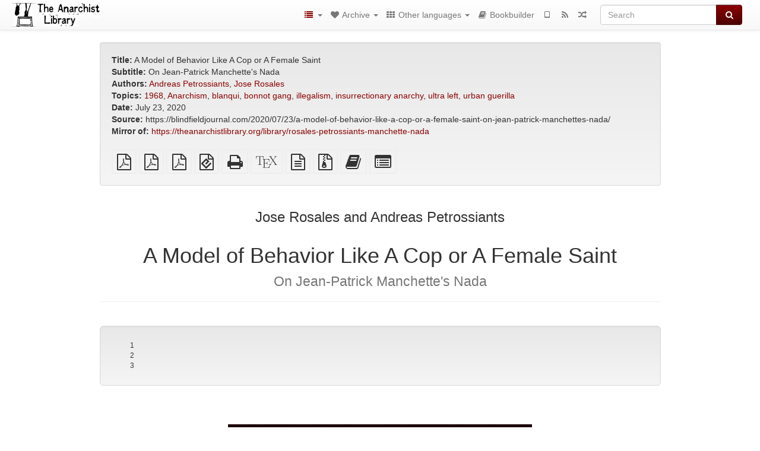

--- FILE ---
content_type: text/html; charset=utf-8
request_url: https://usa.anarchistlibraries.net/library/rosales-petrossiants-manchette-nada
body_size: 23377
content:
<!DOCTYPE html>
<html lang="en">
  <head>
    <meta charset="utf-8" />
    <meta name="viewport" content="width=device-width, initial-scale=1" />
    <title>A Model of Behavior Like A Cop or A Female Saint | The Anarchist Library (Mirror)</title>
    <meta name="generator" content="AMuseWiki - https://amusewiki.org" />
    <meta name="description" content="Jose Rosales and Andreas Petrossiants A Model of Behavior Like A Cop or A Female Saint On Jean-Patrick Manchette's Nada July 23, 2020" />
    <link rel="shortcut icon"
          href="https://usa.anarchistlibraries.net/sitefiles/en/favicon.ico" />
    
    <link rel="icon"             href="https://usa.anarchistlibraries.net/sitefiles/en/opengraph.png" type="image/png" />
    <link rel="apple-touch-icon" href="https://usa.anarchistlibraries.net/sitefiles/en/opengraph.png" type="image/png" />
    <link rel="search" href="https://usa.anarchistlibraries.net/opensearch.xml"
          type="application/opensearchdescription+xml"
          title="The Anarchist Library (Mirror)">
    <link rel="alternate" type="application/rss+xml"
          title="The Anarchist Library (Mirror)" href="https://usa.anarchistlibraries.net/feed" />
    <link rel="alternate" type="application/atom+xml;profile=opds-catalog;kind=navigation"
          href="https://usa.anarchistlibraries.net/opds" title="OPDS"/>
    

    

    
      <link rel="resourcemap" type="application/rdf+xml" href="https://usa.anarchistlibraries.net/library/rosales-petrossiants-manchette-nada/ore.rdf"/>
    

    <!-- open graph stanza -->
    <meta property="og:title" content="A Model of Behavior Like A Cop or A Female Saint" />
    <meta property="og:type" content="article" />
    <meta property="og:article:author" content="Jose Rosales and Andreas Petrossiants" />
    <meta property="og:article:tag" content="1968" />
    <meta property="og:article:tag" content="Anarchism" />
    <meta property="og:article:tag" content="blanqui" />
    <meta property="og:article:tag" content="bonnot gang" />
    <meta property="og:article:tag" content="illegalism" />
    <meta property="og:article:tag" content="insurrectionary anarchy" />
    <meta property="og:article:tag" content="ultra left" />
    <meta property="og:article:tag" content="urban guerilla" />
    <meta property="og:image" content="https://usa.anarchistlibraries.net/sitefiles/en/opengraph.png" />
    <meta property="og:image:width" content="300" />
    <meta property="og:image:height" content="238" />
    <meta property="og:url" content="https://usa.anarchistlibraries.net/library/rosales-petrossiants-manchette-nada" />
    <meta property="og:site_name" content="The Anarchist Library (Mirror)" />
    <meta property="og:description" content="Jose Rosales and Andreas Petrossiants A Model of Behavior Like A Cop or A Female Saint On Jean-Patrick Manchette's Nada July 23, 2020" />
    <!-- end graph stanza -->

    <!-- HTML5 Shim and Respond.js IE8 support of HTML5 elements and media queries -->
    <!--[if lt IE 9]>
      <script src="https://oss.maxcdn.com/libs/html5shiv/3.7.0/html5shiv.js"></script>
      <script src="https://oss.maxcdn.com/libs/respond.js/1.4.2/respond.min.js"></script>
    <![endif]-->
    <script src="https://usa.anarchistlibraries.net/static/js/jquery-3.7.0.min.js">
    </script>
    <link rel="stylesheet"
          href="https://usa.anarchistlibraries.net/static/css/bootstrap.amusewiki.css?v=4" />

    <!-- Latest compiled and minified JavaScript -->
    <script src="https://usa.anarchistlibraries.net/static/js/bootstrap.min.js?v=5">
    </script>

    <link rel="stylesheet"
          href="https://usa.anarchistlibraries.net/static/css/fork-awesome.min.css?v=4" />

    <!-- jquery-ui for the highlight effect everywhere and autocompletion
         source in https://usa.anarchistlibraries.net/static/js/jquery-ui-1.13.2.custom/jquery-ui.js -->

    <script src="https://usa.anarchistlibraries.net/static/js/jquery-ui-1.13.2.custom/jquery-ui.min.js?v=2" >
    </script>

    

    
    <link rel="stylesheet" type="text/css"
          href="https://usa.anarchistlibraries.net/static/css/amuse.css?v=9" />

    

    
    <link rel="stylesheet" type="text/css"
          href="https://usa.anarchistlibraries.net/static/css/amusewiki.css?v=45" />
    <script src="https://usa.anarchistlibraries.net/static/js/amuse.js?v=6"></script>
    <script>
      function amw_confirm() { return confirm('Are you sure?') }
    </script>

    

    <script src="https://usa.anarchistlibraries.net/static/js/imagesloaded.pkgd.min.js?v=1"></script>
    <script src="https://usa.anarchistlibraries.net/static/js/amw-anchors.js?v=2"></script>
    <script type="application/ld+json">
{
   "@context" : "http://schema.org",
   "@type" : "WebSite",
   "potentialAction" : {
      "@type" : "SearchAction",
      "query-input" : "required name=search_term_string",
      "target" : "https://usa.anarchistlibraries.net/search?query={search_term_string}"
   },
   "url" : "https://usa.anarchistlibraries.net/"
}

    </script>
  </head>
  <body>
    <div id="amw-nav-bar-top" class="navbar navbar-default" role="navigation">
      <div class="container-fluid">
        <div class="navbar-header">
          <button type="button" class="navbar-toggle" data-toggle="collapse"
                  data-target=".navbar-collapse">
            <span class="sr-only">Toggle navigation</span>
            <span class="icon-bar"></span>
            <span class="icon-bar"></span>
            <span class="icon-bar"></span>
          </button>
          <span>          <a class="amw-navlogo" href="https://usa.anarchistlibraries.net/">
            <img src="https://usa.anarchistlibraries.net/sitefiles/en/navlogo.png"
                 title="The Anarchist Library (Mirror)"
                 class="amw-navlogo-img"
                 alt="The Anarchist Library (Mirror)" />
          </a>
                    </span>
        </div>
        <div class="navbar-collapse collapse">
          <form class="navbar-form navbar-right"
                method="get" role="search"
                id="formsearchbox" action="https://usa.anarchistlibraries.net/search">
            <div class="form-group">
              <div class="input-group">
		        <input type="text" class="form-control search-autocomplete"
                       aria-label="Search"
                       placeholder="Search"
                       name="query" value=""/>
                <div class="input-group-btn">
                  <button type="submit" class="btn btn-primary">
                    <span class="sr-only">Search</span>
                    <span class="fa fa-search fa-fw"></span>
                  </button>
                </div>
              </div>
            </div>
          </form>
          <ul id="amw-top-nav-right-menu" class="nav navbar-nav navbar-right">
            <li class="dropdown hidden-when-no-toc" style="display:none">
              <a class="amw-navlogo dropdown-toggle" href="#"
                 data-toggle="dropdown"
                 title="Table of Contents">
                <span class="fa fa-list text-primary fa-fw"></span>
                <span class=" visible-xs-inline">
                  Table of Contents
                </span>
                <b class="caret hidden-sm"></b>
              </a>
              <ul id="amw-top-nav-toc" class="dropdown-menu dropdown-menu-left">
              </ul>
            </li>
            <li class="dropdown">
              <a href="#" class="dropdown-toggle"
                 id="amw-top-nav-archive-menu"
                 title="texts by authors, title, topic..."
                 data-toggle="dropdown">
                <span class="fa fa-heart fa-fw"></span>
                <span class="hidden-sm" id="amw-catalog-label">
                  Archive
                </span>
                <b class="caret hidden-sm"></b>
              </a>
              <ul class="dropdown-menu dropdown-menu-left">
	            <li class="active" 
                      id="amw-nav-bar-titles">
                  <a href="https://usa.anarchistlibraries.net/listing"
		             title="texts sorted by title">
                    Titles
                  </a>
                </li>
                
                
                <li role="presentation" class="divider"></li>
                
                  <li
                                                     id="amw-nav-bar-authors">
                    <a href="https://usa.anarchistlibraries.net/category/author"
		               title="Authors">
                      Authors
                    </a>
                  </li>
                
                  <li
                                                     id="amw-nav-bar-topics">
                    <a href="https://usa.anarchistlibraries.net/category/topic"
		               title="Topics">
                      Topics
                    </a>
                  </li>
                
                
                <li role="presentation" class="divider"
                    id="amw-nav-bar-latest-separator"></li>
                <li
                   id="amw-nav-bar-latest">
                  <a href="https://usa.anarchistlibraries.net/latest"
		             title="Latest entries">
                    Latest entries
                  </a>
                </li>

                

                


                
                
              </ul>
            </li>
            

            

            
            <li class="dropdown" id="amw-top-nav-projects">
              <a href="#" class="dropdown-toggle"
                 title="Other languages"
                 data-toggle="dropdown">
                <span class="fa fa-th fa-fw"></span>
                <span class="hidden-sm" id="amw-sitegroup-label">
                  Other languages
                </span>
                <b class="caret hidden-sm"></b>
              </a>
              <ul class="dropdown-menu dropdown-menu-left">
                
                <li >
                  <a href="https://da.theanarchistlibrary.org">Det Anarkistiske Bibliotek (da)</a>
                </li>
                
                <li >
                  <a href="https://anarchistischebibliothek.org">Anarchistische Bibliothek (de)</a>
                </li>
                
                <li >
                  <a href="https://es.theanarchistlibrary.org">Biblioteca anarquista (es)</a>
                </li>
                
                <li >
                  <a href="https://fi.theanarchistlibrary.org">Anarkistinen kirjasto (fi)</a>
                </li>
                
                <li >
                  <a href="https://fr.theanarchistlibrary.org">Bibliothèque Anarchiste (fr)</a>
                </li>
                
                <li >
                  <a href="https://anarhisticka-biblioteka.net">Anarhistička biblioteka (sr/hr)</a>
                </li>
                
                <li >
                  <a href="https://bibliotecaanarchica.org">Biblioteca anarchica (it)</a>
                </li>
                
                <li >
                  <a href="https://www.anarhisticka-biblioteka.org">Анархистичка библиотека (mk)</a>
                </li>
                
                <li >
                  <a href="https://a-bieb.nl">Anarchistische bibliotheek (nl)</a>
                </li>
                
                <li >
                  <a href="https://pl.anarchistlibraries.net">Anarcho-Biblioteka (pl)</a>
                </li>
                
                <li >
                  <a href="https://bibliotecaanarquista.org">Biblioteca Anarquista Lusófona (pt)</a>
                </li>
                
                <li >
                  <a href="https://ru.theanarchistlibrary.org">Библиотека Анархизма (ru)</a>
                </li>
                
                <li >
                  <a href="https://sv.theanarchistlibrary.org">Det Anarkistiska Biblioteket (sv)</a>
                </li>
                
                <li >
                  <a href="https://tr.anarchistlibraries.net">Anarşist Kütüphane (tr)</a>
                </li>
                
                <li >
                  <a href="https://lib.anarhija.net">Library.Anarhija.Net</a>
                </li>
                
                <li >
                  <a href="https://anarchistlibraries.net">AnarchistLibraries.Net</a>
                </li>
                
              </ul>
            </li>
            

            

            
            
            <li  id="amw-top-nav-bookbuilder">
              <a href="https://usa.anarchistlibraries.net/bookbuilder" title="Bookbuilder">
                
                <span class="fa fa-book  fa-fw"></span>
                <span class="visible-lg-inline visible-xs-inline">
                  Bookbuilder
                </span>
                
              </a>
            </li>
            <li id="amw-navbar-opds-link">
              <a href="https://usa.anarchistlibraries.net/help/opds" title="Mobile">
                <span class="fa fa-tablet fa-fw"></span>
                <span class="visible-xs-inline">
                  Mobile applications
                </span>
              </a>
            </li>
            <li id="amw-navbar-feed-link">
              <a href="https://usa.anarchistlibraries.net/feed" title="RSS feed">
                <span class="fa fa-rss fa-fw"></span>
                <span class="visible-xs-inline">
                  RSS feed
                </span>
              </a>
            </li>
            <li id="amw-navbar-opds-random">
              <a href="https://usa.anarchistlibraries.net/random" title="Random">
                <span class="fa fa-random fa-fw"></span>
                <span class="visible-xs-inline">
                  Random
                </span>
              </a>
            </li>
            
            
          </ul>
        </div><!--/.nav-collapse -->
      </div>
    </div>
    <div id="wrap">
      <div id="main"
           role="main"
           class="container clear-top">
      
      


      <div class="row">
        <div id="amw-main-layout-column"
             class="col-sm-12">

          <div id="js-site-settings" style="display:none"
               data-use-named-toc=""></div>



        <div id="widepage-container">
          <div id="widepage">
            
<div class="modal fade" id="myModal" tabindex="-1" role="dialog" aria-labelledby="myModalLabel" aria-hidden="true">
  <div class="modal-dialog">
    <div class="modal-content">
      <div class="modal-header">
        <button type="button" class="close" data-dismiss="modal" aria-hidden="true">Close</button>
        <h4 class="modal-title" id="myModalLabel">
          Table of Contents
        </h4>
      </div>
      <div class="modal-body" id="pop-up-toc"></div>
      <div class="modal-footer center">
        <button type="button" class="btn btn-default center" data-dismiss="modal">
          Close
        </button>
      </div>
    </div>
  </div>
</div>






<div class="row">
  <div class="col-sm-10 col-sm-push-1">


<div lang="en"
     id="page" data-text-json-header-api="https://usa.anarchistlibraries.net/library/rosales-petrossiants-manchette-nada/json">
  
  
  <div id="preamble-container" class="well">
    <div id="preamble">
    
    <div id="texttitle">
      <span id="texttitle-label">
        <strong>Title:</strong>
      </span>
      A Model of Behavior Like A Cop or A Female Saint
    </div>
    
    <div id="textsubtitle">
      <span id="textsubtitle-label">
        <strong>Subtitle:</strong>
      </span>
      On Jean-Patrick Manchette&#x27;s Nada
    </div>
    

          <div id="authors">
      <span id="authors-label">
        <strong>Authors:</strong>
      </span>
      
                <a href="https://usa.anarchistlibraries.net/category/author/andreas-petrossiants" class="text-authors-item">Andreas Petrossiants</a>,
                <a href="https://usa.anarchistlibraries.net/category/author/jose-rosales" class="text-authors-item">Jose Rosales</a>
        
      
      </div>
          <div id="topics">
      <span id="topics-label">
        <strong>Topics:</strong>
      </span>
      
                <a href="https://usa.anarchistlibraries.net/category/topic/1968" class="text-topics-item">1968</a>,
                <a href="https://usa.anarchistlibraries.net/category/topic/anarchism" class="text-topics-item">Anarchism</a>,
                <a href="https://usa.anarchistlibraries.net/category/topic/blanqui" class="text-topics-item">blanqui</a>,
                <a href="https://usa.anarchistlibraries.net/category/topic/bonnot-gang" class="text-topics-item">bonnot gang</a>,
                <a href="https://usa.anarchistlibraries.net/category/topic/illegalism" class="text-topics-item">illegalism</a>,
                <a href="https://usa.anarchistlibraries.net/category/topic/insurrectionary-anarchy" class="text-topics-item">insurrectionary anarchy</a>,
                <a href="https://usa.anarchistlibraries.net/category/topic/ultra-left" class="text-topics-item">ultra left</a>,
                <a href="https://usa.anarchistlibraries.net/category/topic/urban-guerilla" class="text-topics-item">urban guerilla</a>
        
      
      </div>
    

    


    
    <div id="textdate">
      <span id="textdate-label">
        <strong>Date:</strong>
      </span>
      July 23, 2020
    </div>
    

    
    
    
    

    
    <div id="preamblesrc">
      <span id="preamblesrc-label">
        <strong>Source:</strong>
      </span>
      https://blindfieldjournal.com/2020/07/23/a-model-of-behavior-like-a-cop-or-a-female-saint-on-jean-patrick-manchettes-nada/
    </div>
    

    

    
      
      
    
      
      
    
      
      
    
      
      
    
      
      
    
      
      
    

    
    
      <div id="text-mirror-link">
        <strong>Mirror of:</strong>
        <a href="https://theanarchistlibrary.org/library/rosales-petrossiants-manchette-nada">https://theanarchistlibrary.org/library/rosales-petrossiants-manchette-nada</a>
      </div>
    

    
        

    
    
  </div>

  <!-- end of the preamble -->
  
  <div id="downloadformats">
    <div id="downloadformats-title">
      <!-- <strong>Downloads</strong> -->
    </div>
    <div id="downloadformats-list">
      
      
      
      <span  id="pdfgeneric" >
        <span id="download-format-pdf">
          <a href="https://usa.anarchistlibraries.net/library/rosales-petrossiants-manchette-nada.pdf" class="amw-register-stat"
             rel="nofollow"
             data-amw-register-stat-type="pdf">
            <span class="fa fa-file-pdf-o fa-2x fa-border"
                  aria-hidden="true"
                  title="plain PDF"
                  ></span><span class="sr-only"> plain PDF</span></a>
        </span>
      </span>
      
      
      
      <span  id="pdfa4imp" >
        <span id="download-format-a4.pdf">
          <a href="https://usa.anarchistlibraries.net/library/rosales-petrossiants-manchette-nada.a4.pdf" class="amw-register-stat"
             rel="nofollow"
             data-amw-register-stat-type="a4.pdf">
            <span class="fa fa-file-pdf-o fa-2x fa-border"
                  aria-hidden="true"
                  title="A4 imposed PDF"
                  ></span><span class="sr-only"> A4 imposed PDF</span></a>
        </span>
      </span>
      
      
      
      <span  id="letterimp" >
        <span id="download-format-lt.pdf">
          <a href="https://usa.anarchistlibraries.net/library/rosales-petrossiants-manchette-nada.lt.pdf" class="amw-register-stat"
             rel="nofollow"
             data-amw-register-stat-type="lt.pdf">
            <span class="fa fa-file-pdf-o fa-2x fa-border"
                  aria-hidden="true"
                  title="Letter imposed PDF"
                  ></span><span class="sr-only"> Letter imposed PDF</span></a>
        </span>
      </span>
      
      
      
      <span  id="downloadepub" >
        <span id="download-format-epub">
          <a href="https://usa.anarchistlibraries.net/library/rosales-petrossiants-manchette-nada.epub" class="amw-register-stat"
             rel="nofollow"
             data-amw-register-stat-type="epub">
            <span class="fa fa-file-epub fa-2x fa-border"
                  aria-hidden="true"
                  title="EPUB (for mobile devices)"
                  ></span><span class="sr-only"> EPUB (for mobile devices)</span></a>
        </span>
      </span>
      
      
      
      <span  id="downloadhtml" >
        <span id="download-format-html">
          <a href="https://usa.anarchistlibraries.net/library/rosales-petrossiants-manchette-nada.html" class="amw-register-stat"
             rel="nofollow"
             data-amw-register-stat-type="html">
            <span class="fa fa-print fa-2x fa-border"
                  aria-hidden="true"
                  title="Standalone HTML (printer-friendly)"
                  ></span><span class="sr-only"> Standalone HTML (printer-friendly)</span></a>
        </span>
      </span>
      
      
      
      <span  id="downloadtex" >
        <span id="download-format-tex">
          <a href="https://usa.anarchistlibraries.net/library/rosales-petrossiants-manchette-nada.tex" class="amw-register-stat"
             rel="nofollow"
             data-amw-register-stat-type="tex">
            <span class="fa fa-tex fa-2x fa-border"
                  aria-hidden="true"
                  title="XeLaTeX source"
                  ></span><span class="sr-only"> XeLaTeX source</span></a>
        </span>
      </span>
      
      
      
      <span  id="downloadsrc" >
        <span id="download-format-muse">
          <a href="https://usa.anarchistlibraries.net/library/rosales-petrossiants-manchette-nada.muse" class="amw-register-stat"
             rel="nofollow"
             data-amw-register-stat-type="muse">
            <span class="fa fa-file-text-o fa-2x fa-border"
                  aria-hidden="true"
                  title="plain text source"
                  ></span><span class="sr-only"> plain text source</span></a>
        </span>
      </span>
      
      
      
      <span  id="downloadzip" >
        <span id="download-format-zip">
          <a href="https://usa.anarchistlibraries.net/library/rosales-petrossiants-manchette-nada.zip" class="amw-register-stat"
             rel="nofollow"
             data-amw-register-stat-type="zip">
            <span class="fa fa-file-archive-o fa-2x fa-border"
                  aria-hidden="true"
                  title="Source files with attachments"
                  ></span><span class="sr-only"> Source files with attachments</span></a>
        </span>
      </span>
      
      
      
      
        
      
      
        <!-- no editing, it's a mirror -->
      
      
      
      <span id="book-builder-add-text">
        <a href="https://usa.anarchistlibraries.net/bookbuilder/add/rosales-petrossiants-manchette-nada"
           id="add-to-bookbuilder"
           rel="nofollow"
           class="amw-register-stat"
           data-amw-register-stat-type="bookbuilder">
          <span class="fa fa-book fa-2x fa-border"
                aria-hidden="true"
                title="Add this text to the bookbuilder"
                ></span><span class="sr-only" >Add this text to the bookbuilder</span></a>
      </span>
      <span id="book-builder-add-text-partial">
        <a href="https://usa.anarchistlibraries.net/library/rosales-petrossiants-manchette-nada/bbselect?selected=pre-post"
           class="amw-register-stat"
           id="add-to-bookbuilder-partial"
           rel="nofollow"
           data-amw-register-stat-type="bookbuilder">
          <span class="fa fa-list-alt fa-2x fa-border"
                aria-hidden="true"
                title="Select individual parts for the bookbuilder"
                ></span><span class="sr-only" >Select individual parts for the bookbuilder</span></a>
      </span>
      
      
          </div>
  </div>
  

  <script>
   if (!$('#downloadformats-list').children().length) {
       $('#preamble').css('padding-bottom', '0px');
   }
  </script>
  

  </div>
  
  
  <div class="center">
    <div id="amw-title-page-header" class="page-header">
      
      <h3 id="text-author">Jose Rosales and Andreas Petrossiants</h3>
      
      <h1 id="text-title">A Model of Behavior Like A Cop or A Female Saint
        
        <br>
        <small id="text-subtitle">On Jean-Patrick Manchette&#x27;s Nada</small>
        
      </h1>
    </div>
  </div>
  
  <div id="htmltextbody">
    
    
    <div id="amw-blog-container-prepended"></div>
    
<div class="table-of-contents" dir="ltr">
<p class="tableofcontentline toclevel3"><span class="tocprefix">&#160;&#160;&#160;&#160;&#160;&#160;</span><a href="#toc1">1</a></p>
<p class="tableofcontentline toclevel3"><span class="tocprefix">&#160;&#160;&#160;&#160;&#160;&#160;</span><a href="#toc2">2</a></p>
<p class="tableofcontentline toclevel3"><span class="tocprefix">&#160;&#160;&#160;&#160;&#160;&#160;</span><a href="#toc3">3</a></p>

</div>

<div id="thework" dir="ltr">

<div class="float_image_f">
<img src="r-p-rosales-petrossiants-manchette-nada-1.png" alt="r-p-rosales-petrossiants-manchette-nada-1.png" class="embedimg" />
</div>


<p>
Before the Red Army Faction in Germany (1970–1998), the Red Brigades in Italy (1970–1988), and Action Directe in France (1979–1987), there was <em>Nada</em>. This latter group was a significantly smaller formation relative to the three other militant, extra-parliamentary, post-68 contemporaries; more importantly, it was work of fiction that has, at its center, neither an historical actor nor a marginal organization of the post-war European ultra-Left, but rather, six disaffected militants who comprise the titular group and owe their existence to the french crime novelist, Jean-Patrick Manchette. Manchette, similarly disaffected, if for radically different reasons, produced an important corpus of literature over four decades that demonstrates an engaging attempt by an ultra-left thinker to respond to the ossification of Europe’s institutionalized left, and its capitulation to authoritarianism. However, reminding us of someone like Nanni Balestrini, for one example, he did this with fiction. Not theory as culture, but rather an appeal for a change in social relations as an anti-fascist cultural practice in itself.
</p>

<p>
“When Manchette began to write his novels in the mid-1970s, the French <em>polar</em> had become a still pool of police procedurals and tales of Pigalle lowlife. Manchette wanted to throw in rocks, disturb the calm surface, bring up all the muck beneath—to demonstrate that the crime novel could be (as he said again and again) ‘the great moral literature of our time.” <a href="#fn1" class="footnote" id="fn_back1">[1]</a> For these reasons, Manchette was far less interested in the novel form in-itself—though he was an avid admirer of late 19th century French literature, Proust especially, and sought to reconcile literary mastery with pulp forms—but rather with its potential for constituting a genuinly “anti-fascist” platform: at one time a staple of the genre, only to have become atrophied in the years following the golden age of Chandler and Hammett. Avoiding any obvious and uninteresting interpretation regarding the <em>roman noir</em> as the “great moral literature of our time”— a statement that is cited as often as it is taken out of context—Manchette sought to bridge the politics of the “neo-detective” as others have called it, with the literary form itself. A more direct statement of Manchette that gets to the point: “The polar for me, was—and still is—the novel of violent social intervention.” <a href="#fn2" class="footnote" id="fn_back2">[2]</a> Having been involved in the French Left in the postwar years, veering slowly towards the “ultra-gauche” after stints at <em>La Voie Communiste</em>, Manchette would arrive at a decidedly anarchist-inspired situationism, a singularly self-styled composite political position which inevitably came to infuse his fiction and, ultimately, his non-fiction essays on the genre.
</p>

<p>
Beginning in the late 60s, Manchette would embark on an eleven-book cycle, which would have little in common except anti-statist and anti-institutional outlooks, their fascination and erudite usage of noir tropes either genuinely or sardonically, and characters developed quickly and with minimal interiority. In most novels, the anti-heros and the killers who chase after them are developed not through dialogue or interior monologue but rapid-fire descriptions: what kind of gun, what kind of jazz, what kind of breakfast pastry. These characters exist in a dog-eat-dog world, one wherein all fight each other relentlessly. As Sallis writes “For Manchette the world is a giant marketplace in which gangs of thugs—be they leftist, reactionary, terrorist, police, or politicians—compete relentlessly.” <a href="#fn3" class="footnote" id="fn_back3">[3]</a> This is not to say that Manchette leveled the same level of scorn for police as for corrupted militants. Imbuing all the works, Manchette paints struggle to be the characteristic of the post-war era, when even a worker’s revolt had been forsaken by the Communists who once fought the Nazis in the Latin Quarter.
</p>

<p>
<em>Nada</em>’s success lies in its having synthesized the reception of the American crime novel in France with the prevailing critiques regarding the ossification of the European Left after the “events of May.” And as with every reception, the adoption of the genre inevitably implied its modification. As Kristin Ross aptly writes, regarding the differences between the American and French crime novel:
</p>

<p>
Of all the various kinds of literary characters, the detective is one of the easiest to think of as little more than narrative scaffolding, a string or device whose wanderings link the various anecdotes, local histories, and glimpses of local color into a narrative whole. After all, what other fictional character’s underdeveloped personality or lack of ‘roundness’ is so regularly compensated for by an all-consuming fetish—the love of orchids, for example, or the love of opera? […] Philip Marlowe, it is important to remember, is a literary hero without a background, and without any cultural or political substratum. The same cannot be said of Victor Blainville, ex-soixante-huitard, sometime journalist, sometime photographer, sometime investigator and Vilar’s recurrent protagonist. <a href="#fn4" class="footnote" id="fn_back4">[4]</a>
</p>

<p>
Like Victor Blainville before them, the individuals who comprise the Nada group are made up of nothing other than cultural and political substance, a motley crew of would-be or long-ago compromised revolutionaries: Buenaventura Diaz is an anarchist militant in his 50’s whose anti-fascist father died defending the Barcelona Commune; André Épaulard a former communist resistance fighter; Marcel Treuffais a young philosophy teacher, author of the group’s manifesto, and the only member to rescind participation from the group’s actions; Meyer, a waiter, and D’Arcy, an alcoholic, constitute a duo that has been forgotten by society; and Veronique Cash a militant in spirit with anti-civilization proclivities who provides the farm in which the group uses as their hideout. Their plan? To kidnap and ransom the U.S. ambassador to France. Given Treiffais is said to have constructed the intellectual basis of the group, it is telling that he is the only one to abandon the plan—yet more indicative of Manchette’s scorn for mediatization, he would ultimately be the one to telegraph their story to the press. As the translator for the book described to us, this may be Manchette saying: “this too, your position, can be recuperated.”
</p>

<p>
Far from valiant, Manchette stages the act, with his characteristic quickness, as an adventurist ploy: something prefiguring small scale militant extremism void of insurrectionary fervor that was characteristic of the era after the left fragmented, and was left looking for a spark. Manchette seems so intimate that the spark cannot be produced, and especially not by a band so naive or corrupt as this. This fragmentation that made the Left all the more susceptible to cooptation by an ascendent neoliberalism; with hindsight this is clearly what happened in Italy and France after the years of Lead and with Mitterand, respectively. And yet, in light of all this, Manchette’s novel was already, if only intuitively, aware of this too. To this end, it carries a clear warning: without popular support, militancy will not awaken the lumpenproletariat, but rather will alienate not just the middle classes, but the worker as well. Absent this generalized rebelliousness on the part of a general population, even the most revolutionary of propaganda will be but one more sacrifice at the altar of the Spectacle. Manchette’s own words here, quoted by Luc Sante in his introduction to <em>Nada</em>, are succinct: “Politically, [the Nada group] are a public hazard, a true catastrophe for the revolutionary movement. The collapse of leftism into terrorism is the collapse of the revolution into spectacle.” <a href="#fn5" class="footnote" id="fn_back5">[5]</a>
</p>

<p>
Of the wide influence that Manchette’s work had on a later generation of French crime novelists (Dominique Manotti and Didier Daeninckx most prominently), this last point may be the most prevalent. Though, Manotti’s <em>Escape</em> (2013) seems to reply that even with popular support the neoliberal carceral apparatus will track you down and employ every biopolitical act in their playbook to neutralize it—she is a historian of economics—and Daeninckx’s <em>Murder in Memoriam</em> (1984) adds that historical amnesia may be enough to subdue that popular action regarldess. Writing in <em>Liberation</em> on the importance and singularity of Manchette’s work, Daeninckx remarks that Manchette “could have drafted history theses,” but instead wrote polars “and [the latter are] a lot more useful.”
</p>

<p>
With regards to <em>Nada</em>, we see the beginnings of Manchette’s recovery of the genre, and its use for spreading the gospel of extra-parliamentary action through cheap paperback pulp. It is a story of anarchist illegalism and revolutionary violence, of a group of militants’ unwavering commitment to the abolition of capital at a moment when the Left found itself divided around questions of both strategy and tactics (most notably, for Manchette, was the French Communist Party’s [PCF] support of France’s ongoing colonization of Algeria during the anticolonial struggles that emerged after the Second World War), and whose inflection points reside at the level of history. This is the historical moment in which <em>Nada</em> unfolds. It is a moment defined not by an unrealized, though wholly tenable, transformation of society via the PCF, but by a Party that has been reduced to nothing more than “a desperate attempt on the part of a traditional body to keep itself going in the context of radically altered production relations.”<a href="#fn6" class="footnote" id="fn_back6">[6]</a> As once-colleague Guattari with whom Manchette briefly worked with during his stint at the Trotskyist newspaper <em>La Voie Communiste</em>, aptly put it: “Under these [historical] circumstances, the French Communist Party is peculiarly badly placed to combat the myths of the consumer society, for it has no sort of alternative to offer. By comparison, the leftist <em>groupuscules</em> undoubtedly represent an attempt to keep alive the basic themes of an independent, working-class revolutionary policy.” <a href="#fn7" class="footnote" id="fn_back7">[7]</a> And as if to anticipate, not only the novel’s conclusion but Manchette’s own assessment of the <em>groupuscule</em> <a href="#fn8" class="footnote" id="fn_back8">[8]</a> as a political form of organization, Guattari concludes: “Unfortunately, all we see of them is their failure.” <a href="#fn9" class="footnote" id="fn_back9">[9]</a>
</p>

<p>
And yet, <em>Nada</em>’s is a storied history as well. For in the course of the novel’s unfolding, one cannot help but recall previous moments of France’s history, when various extra-parliamentary groups were formed with the intention of sustaining, or reviving, the revolutionary fervor that was felt during their respective cycles of struggle. Thus, it is no coincidence that the way in which Manchette narrates the <em>Nada</em> group’s kidnapping of the US diplomat bears striking similarities to the actions of the Bonnot Gang—one of the most well known French anarchist groups and were active between 1911–1912. Manchette even goes so far as to dub the group’s hideout “the tragic farmhouse,” which was the “epithet used by the newspapers in 1912 to refer to the death scene of Jules Bonnot.” <a href="#fn10" class="footnote" id="fn_back10">[10]</a> And before the Bonnot Gang there was, of course, Blanqui.
</p>

<p>
While it may strike some as odd to view a group such as the Bonnot Gang and an individual such as Blanqui as having a shared orientation toward capital and the state, both advocated for an extra-legal form of organization; whether in the attempt at building a clandestine vanguard (Blanqui) or through various interventions in everyday life that directly seize the means for reproducing the organization and its goals (Bonnot). Moreover, and of equal importance regarding Manchette’s relation to the history of radical politics in France, both the Bonnot Gang and Blanqui share a similar fate in terms of their reception within the dominant currents of Leftist politics: a reception that presents both as exemplary figures of what becomes of an allegedly unprincipled and excessively voluntarist form of organizing revolutionary struggle.
</p>

<p>
Once more, this type of historical reception is carried forward by Manchette and is brought to bear on the members of the Nada group. However, rather than any moral posturing and subsequent denunciation, when reflecting on figures and organizations of the past—Lenin’s celebratory dance in the snow to celebrate the Bolsheviks having been in power for one day longer than the Communards of Paris, for example—Manchette makes use of the novel-form in order to delineate the fate that is most likely to befall those who give primacy to direct actions against the State and an escalation of tactics, absent a situation defined by an wide enthusiasm for struggle and, by consequence, an expanded notion of what people view as acceptable and unacceptable with respect to certain strategies and tactics. For it is precisely in light of these debates, that we find the young, defacto “theorist” of the group, Treuffais, accusing his older and more seasoned comrade, Buenaventura, of engaging in Leftist terrorism: “You’re falling under the spell of terrorism, and that’s really stupid. Terrorism is only justified when revolutionaries have no other means of expressing themselves and when the masses support them.” <a href="#fn11" class="footnote" id="fn_back11">[11]</a> By adapting the hard-boiled caper format “to the single most newsworthy leftist-terrorist scenario of the 1970s: the symbolic abduction,”<a href="#fn12" class="footnote" id="fn_back12">[12]</a> Manchette achieved a novel fusion of pre-existing literary form with, what was then, presently existing extra-literary content. In short, pulp across spheres of literary production.
</p>
<h4 id="toc1">1</h4>


<p>
Not one to keep his readers waiting, the kidnapping of the US ambassador to France takes place in the first third of the novel. After some minor planning, and minimal scoping out, and some punches exchanged among them, the Nada group descends upon a brothel frequented by the ambassador. The kidnapping, however, is not without loose ends. Not only does the Nada group end up exchanging fire with the Parisian police upon exiting the brothel but, much to his horror, D’Arcy ends up killing one of the officers. (“‘I killed him,’ D’Arcy repeated calmly. ‘I want to drink myself to oblivion’”<a href="#fn13" class="footnote" id="fn_back13">[13]</a>). As it turns out, the entire kidnapping was filmed from the apartment building directly across the street as part of a surveillance operation that sought to create dossiers on “important clients” who frequented the brothel. Further complicating matters is the fact that the group’s action was filmed by a member of the Renseignements Généraux or <strong>RG</strong> (which refers to the Direction Centrale des Renseignements Généraux or <strong>DCRG</strong>): the intelligence branch of the French Police that answered directly to the Minister of the Interior and, in 2008, would eventually be folded into the Direction de la Surveillance du Territoire (<strong>DST</strong>), which now oversees and operates as a domestic surveillance agency.<a href="#fn14" class="footnote" id="fn_back14">[14]</a> And despite the RG’s shared role with the police as incarnations of the repressive arm of the State, the RG are unwilling to simply hand over the footage to the Paris police, since every exchange has its price. Again, Manchette is at his best when he shows that everyone is at war with everyone else—class collaborators pitted against each other. Thus, the State will enter into negotiations with itself.
</p>

<p>
In exchange for the footage, the “Grabeliau faction” of the RG “demand the removal of the sanctions, the rehiring of fired officials, and…those expelled from the SAC [Service d’Action Civique].”<a href="#fn15" class="footnote" id="fn_back15">[15]</a> That is, in exchange for the video recording the Minister must re-employ and ultimately pardon the Service d’Action Civique (SAC)—that historical militia who unconditionally supported de Gaulle’s push for continuous occupation and colonization of North Africa and that engaged in paramilitary tactics, such as kidnapping and torturing students and demonstrators during May ‘68 while establishing far-right youth organizations to counter left wing youth groups; and who, in 1981, carried out the massacre of a police inspector and his family under suspicion of corruption and for maintaining strong ties with the Left. With these scenes of intra-bureaucratic dissensus, Manchette demonstrates the extent to which the State is always-already primed for absolving itself of the violence it inevitably wishes to employ. What is more, it is via this process that the figure of the “left-wing terrorist” emerges and serves as the new grounds for the self-absolution of the State. <em>But what is Statist self-absolution if nothing other than psychic disavowal raised to the level of the juridical</em>? A disavowal, which announces that “<em>it is because I am no longer responsible for past violence that I am justified, and therefore free, to engage in the violence of the present?</em>” And just like that, “a thousand leftists [are] questioned in Paris.”<a href="#fn16" class="footnote" id="fn_back16">[16]</a>
</p>

<p>
Back with our protagonists, their next move is a “wait and see” style retreat to Veronique Cash’s farmhouse just outside of the city after distributing their manifesto to various media outlets throughout the Paris metro area. From the safety of the countryside, the group gets wind that the media has began reporting on the manifesto: <em>Le Monde</em>, <em>France-Soir</em>, <em>Libération</em>, to the newspapers of the French Communist Party, The Communist League, and the <em>Parti Socialiste Unifié</em> (Unified Socialist Party, PSU), as well as a communiqué from the New Red Army, all weigh in on the group’s kidnapping. With each new editorial, review, and communiqué, however, a consensus takes shape denouncing the group’s actions: the Communist Party “condemns what it calls provocation,” the <em>Parti Socialiste Unifié</em>  accuses of the Nada group of putting the revolutionary front at risk, <em>France-Soir</em>’s editorial accuses the “terrorists of the Nada group” for “aping the Tupamaros <a href="#fn17" class="footnote" id="fn_back17">[17]</a> in demanding the publication of their manifesto,” while <em>Libération</em> publishes the New Red Army’s communiqué dismissing the Nada group as “petty-bourgeois nihilists…who are objectively complicit with the power structure.”<a href="#fn18" class="footnote" id="fn_back18">[18]</a> Complicit though they may be, it is not the same complicity maintained by propaganda outlets of the reformist and bourgeois parties (<em>Le Monde, France-Soir</em>, <em>Libération</em>) and left-wing orientalists fetishistically wanting their own ‘Cultural Revolution’ (New Red Army).
</p>

<p>
Meanwhile, from the privacy of his Paris apartment, our young philosophy teacher and author of Nada’s manifesto, reads the following analysis from <em>Le Monde</em>:
</p>

<p>
The style is disgusting…and the childishness of certain statements of an archaic and unalloyed anarchist might raise a smile in other circumstances. In the present situation, however, they inspire disquiet, a deep anxiety in the face of the nihilism embraced, seemingly with delight, by this Nada group, which chose such an apt name for itself but which, in its texts as in its actions, express itself in an utterly unjustifiable way. <a href="#fn19" class="footnote" id="fn_back19">[19]</a>
</p>

<p>
Thus, Treuffais, without having aided in the kidnapping, still finds himself being held to account. From the vantage point of <em>Le Monde</em> and its editors, not only was the kidnapping a counterrevolutionary measure, the idea and its subsequent justification via the manifesto format, was already an embrace of the nihilism at the heart of the group’s “unalloyed anarchism.” Scenes such as these lead readers to feel that the group and their plans are the mere playthings of a fate they have yet to grasp; an intuition that is confirmed soon after the critiques of the groups activities went to print. Not only does the Minister of the Interior agree to pardon Grabeliau and his followers from the <em>Service d’Action Civique</em> (thereby allowing for the French police to track down the group to Cash’s farmhouse by means of the newly released video footage), the group, caught off guard, find themselves surrounded by police on all sides. The police, for their part, waste no time and lay siege to their farmhouse and all but one of the group (Buenaventura) makes it out alive, having found himself on a supply run.
</p>

<p>
As for the Spanish anarchist, it would take the utter failure of the kidnapping, the murder of fellow comrades, and a protracted evasion of the law while attempting to make it back to Paris, for him to eventually realize the truth of Treuffais’ reservations; that the condemnation of terrorism “is not a condemnation of insurrection but a call to insurrection,” with the necessity of wide support. <a href="#fn20" class="footnote" id="fn_back20">[20]</a> Or as he puts it in a recording made to be broadcast over radio and TV alike:
</p>

<p>
‘I made a mistake…Leftist terrorism and State terrorism, even if their motivations cannot be compared, are the two jaws of […] the same mug’s game,’ he concluded, and went on right away: ‘The regime defends itself, naturally, against terrorism. But the system does not defend itself against it. It encourages it and publicizes it. <em>The desperado is a commodity, an exchange value, a model of behavior like a cop or a female saint.</em> The State’s dream is a horrific, triumphant finale to an absolutely general civil war to the death between cohorts of cops and mercenaries on the one hand and nihilist armed groups on the other. This vision is the trap laid for rebels, and I fell into it. And I won’t be the last. And that pisses me off in the worst way.’ <a href="#fn21" class="footnote" id="fn_back21">[21]</a>
</p>

<p>
It is here, perhaps more than anywhere else in the novel, that we find Manchette at his most Situationist. The trap laid for all would be rebels, we are told, resides in the illusion that national, or even international, media attention can be <em>immediately</em> and <em>directly</em> used for the purposes of social transformation in the absence of the popular support that is realized during periods of struggles. As Buenaventura points out, while political parties may defend against the variants of ultra-Left <em>praxis</em>, it remains the case that the market and its media outlets seemingly encourage and happily publicize it. And if so, it is precisely because the circulation of the image of the revolutionary is nothing more than another commodity readied for mass consumption. That is, the ‘left-wing terrorist’ is never simply “a collection of images; it is a social relation between people that is mediated by images.” <a href="#fn22" class="footnote" id="fn_back22">[22]</a>
</p>

<p>
<em>Nada</em>, however, does not end with this critique of the figure of the urban guerrilla but with Treuffais, dialing the number of an international press agency, saying, “Listen, man, and take careful notes…I am going to tell you the short but complete history of the Nada group.” <a href="#fn23" class="footnote" id="fn_back23">[23]</a> We do not know if he includes Buenaventura’s recordings in this “short but complete” history of the group. And in some sense, neither of these are of great importance. What is of import in this final scene is the manner in which it acts as a critical rejoinder to Buenaventura’s discovery of the commodity that lies at the heart of the desperado. The fact that the urban guerrilla’s commodification and circulation as that spectacular image, which would shape the relationship between the Nada group, the broader Left, and the masses (and would eventually come to shape the Left’s relationship to itself and the broader public in the decades following 1968) does not culminate in Treuffais’ resignation but in his reassertion of the revolutionary principles around which the group came together within the realm of the media. <em>Nada</em> ends by acknowledging that it’s finally become clear that the media is but one more site of contestation in the long game of revolution, and counter-revolution.
</p>

<p>
Manchette, however, is not interested in a programmatism of literature. If it was the case that in the classic mystery novel (which Manchette nominated as the “great moral literature” of the 1920s–1940s) “crime disturbs the order of the law, which it is crucial must be restored by the discovery of the guilty party and his elimination from the social field,” in the world of the <em>roman noir</em>, “the order of the law is not good; it is transitory and in contradiction with itself.” <a href="#fn24" class="footnote" id="fn_back24">[24]</a> Unlike works of moral literature that presuppose an essentially just world, the <em>roman noir</em> adheres to Benjamin’s dictum that every document of history is a document of barbarism. Thus, the <em>roman noir</em> can no longer be seen as the complimentary opposite of the mystery novel, such that the preservation of justice can be had by correcting unjust laws. The law that grounds the <em>roman noir</em> is identical to the law(s) that determines the world as a concatenation of freely competing interests between various social groups, without recourse to social or historical restitution: for every social group, an Angel of History.
</p>
<h4 id="toc2">2</h4>


<p>
Manchette would retain a life-long commitment to what one could call a “methodological indistinction between the literary and the political,” a penchant for viewing literary crimes as political crimes, and vice versa. And so much so that as late as his 1994 essay, “The Roman Noir and Class Struggle,” we read Manchette continuing to criticize the laws of that govern capitalist reality (which are viewed as the same laws that govern the <em>roman noir</em>):
</p>

<p>
Against such repression anarchists sometimes toss bombs, and the <em>agents provocateurs</em> toss others, which only worsens the situation and worses the pursuit of “criminal syndicalism.” Other militants, doubtless the best of them, attempt to unify the laboring class in the Industrial Workers of the World (IWW). The IWW, very much of a minority, but active throughout the country, has as its slogan One Big Union, and unites workers without distinction as to craft (or ethnicity), leads several large-scale victorious strikes before and during World War I, and suffers many defeats as well. Its program is anarcho-syndicalist and the organization thus refuses any participation in the electoral political game. After the war it is progressively crushed, principally by judicial means […] <em>Its defeat left in tact a tradition of direct action that still flourishes today,</em> where dynamite and rifles periodically resurface in mining and other conflicts. <em>But this defeat showed how impossible it was for the proletarian strata to unify</em>. Which leads us back to the <em>roman noir</em>… <a href="#fn25" class="footnote" id="fn_back25">[25]</a>
</p>

<p>
Given that Manchette was not only familiar with <em>roman noir</em> authors in the American tradition — he was a “passionate admirer of Dashiell Hammet and the bare-bones approach of the American hard-boiled school” <a href="#fn26" class="footnote" id="fn_back26">[26]</a> — but understood that the genre itself emerged during the rise and fall of class struggle across the United States, it would be post-war France in general, and post-68 France in particular, that came to serve as the French analogue to the American tradition of crime fiction.
</p>

<p>
Thus, just as the <em>roman noir</em> is born amidst the robust tradition of anarchist practice despite the waning of organized labor, <em>Nada</em> takes place at a moment when the insurrectionary fervor of 1968 is in decline <em>and</em> a critical skepticism towards the revolutionary possibilities harbored within the traditional institutions of the Left (the union, the PCF and the party-form in general, etc.) is reaching its peak. In this sense, the Nada group is founded upon the anarcho-syndicalist tradition’s rejection of electoral politics, believing that, if the Party-form is ineluctably corrupted by its participation in the affairs of the State, then the only way forward is through direct and militant intervention into the matters of everyday life; a disjunct between political organization and an inherited tradition of tactics that proved to be for <em>both</em> questions concerning the revolution <em>and</em> those concerning literature. What is more, it was this disjunct between specific literary and political forms and the set of inherited practices out of which it emerges, that allowed an adaptation of the <em>roman noir</em> to function as a critique of the genre, as well.
</p>

<p>
Among the various limitations of the genre, the clearest, if not most urgent, for Manchette, was the <em>roman noir</em>’s apparent allergy to all of those acts of barbarism committed by self-described leftists, no matter what shade of red and/or black:
</p>

<p>
…the <em>roman noir</em> was still in its golden age during the great criminal period of the Comintern (end of the ‘30’s beginning of the ‘40’s). Without counting the Russian purges, nor the liquidations carried out during the tumult of the wars (Spanish Civil War and the World War), the classic <em>roman noir</em> literally had before its eyes a multitude of kidnappings and assassinations we dare say every bit as novelistic as the acts of the Nazis. And it doesn’t bother with them. While its virtue lies in its criticizing the criminal organization of the world it forgets to criticize the principle politico-criminal form of this organization: the incongruous alliance of the democratic left with the GPU in order to constitute the camp of the “Good” in a world officially organized in two camps. <a href="#fn27" class="footnote" id="fn_back27">[27]</a>
</p>

<p>
The problem that plagued the <em>roman noir’s</em> relationship to authoritarian violence, says Manchette, involves a chain of reasoning that holds the implicit belief that revolutionary forces and an institution such as the GPU (Soviet Intelligence Service and Secret Police) not only share a set of temporary interests but share the same horizon that would guide their material praxis. Thus, when Manchette criticizes this idea of “a world divided into two camps” and whose problematic structure is supposedly resolved by the formation of the “forces of the ‘Good’” against those of capital’s functionaries, he is asserting nothing other than the incommensurability between literary genre and political organization; that is, between the <em>roman noir</em> and stalinism. For it is in his 1946 Moscow address that Stalin reconstructs the events leading up to and immediately after the second world war in such a way that not only is war the inevitable product of capital, but so too are its results (“as a result of this [war], the capitalist world is split into two hostile camps, and war breaks out between them” <a href="#fn28" class="footnote" id="fn_back28">[28]</a>).
</p>

<p>
Thus, the <em>roman noir</em>’s reluctance to include within itself the various moments of counterrevolution enacted by self-described communists forecloses the possibility of breaking with the false dichotomy between the capitalism of the West and the state-capitalism of the Soviet Union; of reaffirming the anti-fascist principles of the genre as a whole without restricting itself to questions of party allegiance. Such would be Manchette’s own assessment regarding the crime novel after 1968: “Most of the social movements of the 1960s and 1970s have either been taken over or have run out of steam. The crime novel has followed suit. It is now no more than a minor cultural commodity perfectly integrated into the order of things and governed by authors who share none of my concerns.” <a href="#fn29" class="footnote" id="fn_back29">[29]</a> It is, therefore, all the more fitting that Manchette open’s <em>Nada</em>, not with the voice of any one of the groups members, but with a police officer’s hand written letter, expressing his sense of vindication in light of the murders of all but two of the Nada group:
</p>

<p>
Turning the other cheek is all very well, but what do you do, I ask you, when you are dealing with people who want to destroy everything? Father Castagnac pretty much agrees with me…His opinion is that if policemen are not ready for anything, like I am, there would be no reason for certain individuals not to do anything they want…Seriously, my sweet Mom, <em>would you want a country with no police?</em> <a href="#fn30" class="footnote" id="fn_back30">[30]</a>
</p>

<p>
And just to guarantee that the poor, old, mother of this nameless pig understands the struggles that come with his position within the State apparatus, he concludes: “Would you want our property, which we worked so hard for, overrun by levelers and collectivists in an orgy of destruction?…Anyway, yesterday, <em>all I did was do my job</em>.” <a href="#fn31" class="footnote" id="fn_back31">[31]</a>
</p>

<p>
Given everything we’ve seen — the groups error regarding their level of militancy in relation to popular support, the narrative arc of Nada’s coming into being only to pass into a relative nothingness, and all of the criticism levelled by various groups across the red-black spectrum at the group’s overall mode of presentation — we are still inclined to reply in the affirmative. We want nothing more than the abolition of the police, though not simply within a single nation-state, but in every nation-state, such that eliminating one aspect of the repressive arm of the State primes us to abolish the State as well. What is more, the horror expressed towards the idea of doing away with private property is nothing but the illusory threat proper to the most uninteresting of bourgeois imaginaries, for it cannot even bind itself to the material conditions of the present, where private property has already been abolished “for nine-tenths of the population,” and whose existence is due solely “to its non-existence in the hands of those nine-tenths.” <a href="#fn32" class="footnote" id="fn_back32">[32]</a> <em>So all the worse for the cops…</em> who are right in sensing our collective desire for their abolition.
</p>
<h4 id="toc3">3</h4>


<p>
<em>Today’s pig is tomorrow’s bacon.</em> <a href="#fn33" class="footnote" id="fn_back33">[33]</a>
</p>

<p>
Today, as the question of abolition is in urgent need of being reconciled with the question of tactics, Macnhette’s diagnosis and critique of the organized left may serve as a crucial reminder for prioritizing the cultivation of popular support and extra-legal formations for the goals of decolonization, revolution, and emancipation. If in the late 60s, Manchette’s scorn was reserved for the capitulation of historically anti-capitalist parties and structures to the totalitarianism that it had once opposed and to global, capitalist, colonial war that it had once stood in opposition to, the organized (decidedly less so) contingents of what remains of the left today can be similarly criticized. Today, however, a more trenchant and necessary diagnosis would read the development of non-profit structures and other complicit forms of institutionalizing struggle that have served to reify capitalism’s structures of austerity and philanthropy/charity even as they often aim to genuinely help those cast aside by late capital’s forms of value production and alienation.
</p>

<p>
Returning to Manchette today is not to encourage nostalgia for formerly powerful state communist parties nor to lionize the ultra-left of the post-68 years, but rather for two main reasons: to look to his forms of self-critique as instructive, and secondly to acknowledge that literature, even the bourgeois novel form can be detourned for the purposes of liberation. If collective emancipation and widespread abolition is to occur, we must not only reserve critique for right wing hegemons, but also for the “allies” in elected posts that do more to enshrine capitalist production than undo it. The Green New Deal, for one example, may in fact be one terrain of struggle where popular formations and Indigenous communities can bargain for further recognition, where the goal of full employment can be problematized and made moot (as some, like Alyssa Batistoni have argued), but for that to be the case, we must be mindful to actualize these forms of self-critique.
</p>

<p>
Almost 50 years since its publication, <em>Nada</em> continues to remind us of the questions we are continuously obliged to answer. <em>What is to be done once the insurrection has come and gone</em>? <em>How to go on making revolution under the reign of a fragmentation so generalized that it has become indistinguishable from everyday life</em>? Absent the lived promise that one experiences when politics spills out into the streets; failed by the weapons and institutions inherited from the history of the workers movement and Party’s that remain communist only in name; it is no surprise that the end of the 60’s saw the emergence of localized groupuscules tempted into taking desperate actions. And yet, as Manchette is careful to demonstrate, what is desperate about the Nada group is not their affirmation of revolutionary violence, since any effective action taken against capital and its nation-states would necessarily do violence to the existing state of affairs (condemning terrorism “is not a condemnation of insurrection but a call to insurrection” <a href="#fn34" class="footnote" id="fn_back34">[34]</a>). On the contrary, desperate was their attempted substitution of mediatized attacks against Spectacular society in place of actually existing popular support. That is to say, it is only when there exists a real and solidaritous relation between extra-parliamentary struggle and mass politics that localized actions can become a modality through which collective struggles are realized. Of what use is kidnapping the U.S. Ambassador to France when the Left is in a moment of retreat, and is therefore capable of little else? Hence, the figure of the desperado. Stripped of all social utility, militant praxis becomes nothing more than “<em>an exchange value, a model of behavior like a cop or a female saint.</em>”
</p>

<p class="fnline"><a class="footnotebody" href="#fn_back1" id="fn1">[1]</a> James Sallis, introduction to Jean Patrick-Manchette, <em>The Mad and the Bad</em>, trans. Donald Nicholson-Smith (1972; New York: New York Review Books, 2014); available online as: James Sallis, “Manchette: Into the Muck,” <em>The New York Review of Books</em>, https://www.nybooks.com/daily/2014/06/18/manchette-into-muck/. Accessed on 7/6/2020.
</p>

<p class="fnline"><a class="footnotebody" href="#fn_back2" id="fn2">[2]</a> Jean Patrick-Manchette, quoted in Annissa Belhadjin, “From Politics to the Roman Noir,” <em>South Central Review</em> 27, no. 1–2 (Spring/Summer, 2010), 62.
</p>

<p class="fnline"><a class="footnotebody" href="#fn_back3" id="fn3">[3]</a> Sallis, introduction to <em>The Mad and the Bad</em>.
</p>

<p class="fnline"><a class="footnotebody" href="#fn_back4" id="fn4">[4]</a> Kristin Ross, “Parisian Noirs,” <em>New Literary History</em> 41, no. 1 (Winter, 2010), 96–9.
</p>

<p class="fnline"><a class="footnotebody" href="#fn_back5" id="fn5">[5]</a> Jean-Patrick Manchette, quoted in Luc Sante, introduction to Jean-Patrick Manchette, <em>Nada</em> (New York: New York Review Books, 2019).
</p>

<p class="fnline"><a class="footnotebody" href="#fn_back6" id="fn6">[6]</a> Félix Guattari, ‘Causality, Subjectivity and History,’ <em>Psychoanalysis and Transversality: Texts and Interviews, 1955-1971</em>, tr. Ames Hodges (Semiotext(e): Los Angeles, 2015), 235–280, 265.
</p>

<p class="fnline"><a class="footnotebody" href="#fn_back7" id="fn7">[7]</a> Ibid, emphasis ours.
</p>

<p class="fnline"><a class="footnotebody" href="#fn_back8" id="fn8">[8]</a> Derived from the French word for group (<em>groupe-</em>) and combined with the suffix –<em>cule</em>, meaning small or minor, <em>groupuscule</em> refers to an informal and decentralized form of political organization. While the term can be used to classify either right-wing or left-wing political organizations, during the 60’s it was typically used by French leftists to refer to extra-parliamentary groups (e.g. <em>Gauche prolétarienne</em>) that sought to rehabilitate class struggle in the face of the PCF’s strategy of establishing the collaboration, as opposed to the antagonism, between classes.
</p>

<p class="fnline"><a class="footnotebody" href="#fn_back9" id="fn9">[9]</a> Ibid.
</p>

<p class="fnline"><a class="footnotebody" href="#fn_back10" id="fn10">[10]</a> Luc Sante, Introduction, Jean-Patrick Manchette, <em>Nada,</em>trans. Donald Nicholson-Smith (NYRB: New York, 2019),vii–xii, xi.
</p>

<p class="fnline"><a class="footnotebody" href="#fn_back11" id="fn11">[11]</a> Manchette, <em>Nada</em>, 92, emphasis ours.
</p>

<p class="fnline"><a class="footnotebody" href="#fn_back12" id="fn12">[12]</a> Sante, “Introduction,” <em>Nada</em>, viii.
</p>

<p class="fnline"><a class="footnotebody" href="#fn_back13" id="fn13">[13]</a> Manchette, <em>Nada</em>, 67.
</p>

<p class="fnline"><a class="footnotebody" href="#fn_back14" id="fn14">[14]</a> <em><strong>A Note On Historical Uncanniness:</strong></em> The year that the <em>Renseignements Généraux</em> (RG), who filmed the abduction, was integrated into the <em>Direction de la Surveillance du Territoire</em> (DST), was the same year that <em>gendarmes</em> (one of France’s national police forces) would descend on the small village of Tarnac in order to arrest the group that has now come to be known simply as the “Tarnac 9.” In response to their arrest, it would be the then Minister of the Interior, Michèle Alliot-Marie, who labeled the group as an “anarcho-autonomist cell.”
</p>

<p class="fnline"><a class="footnotebody" href="#fn_back15" id="fn15">[15]</a> Ibid, 76. The “Grabeliau faction” in question takes its name from its then purged national secretary, Joseph Grabeliau, who, Manchette explains, “set up his own networks within various security and police organizations, networks that he financed in several ways.” Ibid, 88.
</p>

<p class="fnline"><a class="footnotebody" href="#fn_back16" id="fn16">[16]</a> Ibid, 82.
</p>

<p class="fnline"><a class="footnotebody" href="#fn_back17" id="fn17">[17]</a> The ‘Tupamaros’ refers to the Tupamaros National Liberation Movement (<em>Movimiento de Liberación Nacional-Tupamaros</em>, <strong>MLN-T</strong>); an Uruguayan left-wing urban guerrilla group active from 1967 till 1972. One of its most notable former members, José Mujica, would later go on to serve as the President of Uruguay (2010-2015).
</p>

<p class="fnline"><a class="footnotebody" href="#fn_back18" id="fn18">[18]</a> Ibid, 83.
</p>

<p class="fnline"><a class="footnotebody" href="#fn_back19" id="fn19">[19]</a> Ibid, 90.
</p>

<p class="fnline"><a class="footnotebody" href="#fn_back20" id="fn20">[20]</a> Ibid, 161.
</p>

<p class="fnline"><a class="footnotebody" href="#fn_back21" id="fn21">[21]</a> Ibid, 160, emphasis mine.
</p>

<p class="fnline"><a class="footnotebody" href="#fn_back22" id="fn22">[22]</a> Guy Debord, <em>Society of the Spectacle</em>, tr. Donald Nicholson-Smith (Zone: New York, 1995), p. 12.
</p>

<p class="fnline"><a class="footnotebody" href="#fn_back23" id="fn23">[23]</a> Ibid, 179.
</p>

<p class="fnline"><a class="footnotebody" href="#fn_back24" id="fn24">[24]</a> Jean-Patrick Manchette, ‘Five Remarks on How I Earn My Living,’ (1976) https://www.marxists.org/archive/manchette/1976/earn-living.htm. Accessed on 4/20/2020.
</p>

<p class="fnline"><a class="footnotebody" href="#fn_back25" id="fn25">[25]</a> Jean-Patrick Manchette, ‘The Roman Noir and Class Struggle’ (1994), https://www.marxists.org/archive/manchette/1994/roman-noir.htm. Accessed on 6/21/2020. Emphasis ours.
</p>

<p class="fnline"><a class="footnotebody" href="#fn_back26" id="fn26">[26]</a> Doug Headline, Introduction, <em>Ivory Pearl</em>, trans. Donald Nicholson-Smith (NYRB: New York, 2018), viii.
</p>

<p class="fnline"><a class="footnotebody" href="#fn_back27" id="fn27">[27]</a> Jean-Patrick Manchette, “The Roman Noir and Terrorism” (1982), https://www.marxists.org/archive/manchette/1982/terrorism.htm. Accessed on 6/21/2020. Emphasis mine.
</p>

<p class="fnline"><a class="footnotebody" href="#fn_back28" id="fn28">[28]</a> Joseph Stalin, Speech Delivered by J. V. Stalin At A Meeting of Voters of the Stalin Electoral District, Moscow, February 9, 1946, 22.
</p>

<p class="fnline"><a class="footnotebody" href="#fn_back29" id="fn29">[29]</a> <em>Ivory Pearl,</em> viii.
</p>

<p class="fnline"><a class="footnotebody" href="#fn_back30" id="fn30">[30]</a> <em>Nada</em>, 5-6, emphasis mine.
</p>

<p class="fnline"><a class="footnotebody" href="#fn_back31" id="fn31">[31]</a> Ibid, emphasis mine.
</p>

<p class="fnline"><a class="footnotebody" href="#fn_back32" id="fn32">[32]</a> Karl Marx and Frederich Engels, <em>Manifesto of the Communist Party</em> (1848), https://www.marxists.org/archive/marx/works/download/pdf/Manifesto.pdf. Accessed on 6/18/2020.
</p>

<p class="fnline"><a class="footnotebody" href="#fn_back33" id="fn33">[33]</a> Jean-Patrick Manchette, <em>Nada,</em> trans. Donald Nicholson-Smith (NYRB: New York, 2019), 169.
</p>

<p class="fnline"><a class="footnotebody" href="#fn_back34" id="fn34">[34]</a> <em>Nada</em>, 161.
</p>

</div>


  </div>

  <script>
   /* don't load it at document ready, but right now, otherwise Chrome will not jump */
   use_named_toc();
  </script>

  <div class="clearfix"></div>
  <div id="text-optional-footer"></div>

  


  
  

  
  <div>  </div>
  

  
</div>

  </div>
  <div class="col-sm-pull-10 col-sm-1">
    <div class="hidden-xs" style="height: 100px">
    </div>
    
  </div>
  <div class="col-sm-1">
    <div class="hidden-xs" style="height: 100px">
    </div>
    
  </div>
</div>




<script type="text/javascript">
    $(document).ready(function() {
        $('.amw-register-stat').click(function() {
            $.ajax({
                type: 'POST',
                data: {
                    id: 22082,
                    type: $(this).data('amw-register-stat-type'),
                },
                url: 'https://usa.anarchistlibraries.net/stats/register',
            });
        });
    });
</script>





<script src="https://usa.anarchistlibraries.net/static/js/amw-footnotes.js?v=1"></script>
<script type="text/javascript">
$(document).ready(function() {
    $(".footnotebody").click(function() {
        var source = $(this).attr('id');
        var target = source.replace(/fn/, '#fn_back');
        $(target).effect("highlight", {}, 10000);
    });
    $(".footnote").click(function() {
        var source = $(this).attr('id');
        var target = source.replace(/fn_back/, '#fn');
        $(target).effect("highlight", {}, 10000);
    });
});

$(document).ready(function () {
    var api = $('#page').data('text-json-header-api');
    if (api) {
        // console.log("Api is " + api);
        $.ajax({
            url: api,
            dataType: 'json',
            success: function(response) {
                if (response.centerchapter) {
                    $('#page h1,#page h2,#page h3').css('text-align', 'center');
                }
                if (response.centersection) {
                    $('#page h1,#page h2,#page h3,#page h4,#page h5,#page h6').css('text-align', 'center');
                }
            }
        });
    }
});

</script>


          </div>
        </div>
          <div>&nbsp;</div>
          <div>&nbsp;</div>
        </div>
        
        
      </div>
      <!-- end of row  -->
      
      <div class="clearfix">&nbsp;</div>
      <div class="clearfix">&nbsp;</div>
    </div><!-- end of main -->
    </div><!-- end of wrap -->
    <div id="footer" role="contentinfo">
      <div class="footer">
        <div class="center">
        <span id="amw-footer-link-random">
          <a href="https://usa.anarchistlibraries.net/random" title="Random">Random</a>
        </span>
        <span id="amw-footer-link-random-sep">|</span>
        <span id="amw-footer-link-feeds">
          <a href="https://usa.anarchistlibraries.net/feed">RSS feed</a>
        </span>
        <span id="amw-footer-link-feeds-sep">|</span>
        <span id="amw-footer-link-library">
      <a href="https://usa.anarchistlibraries.net/listing"
		 title="texts sorted by title">Titles</a>
        </span>

        
          <span id="amw-footer-link-authors-sep">|</span>
          <span id="amw-footer-link-authors">
            <a href="https://usa.anarchistlibraries.net/category/author"
		       title="Authors">Authors</a>
          </span>
        
          <span id="amw-footer-link-topics-sep">|</span>
          <span id="amw-footer-link-topics">
            <a href="https://usa.anarchistlibraries.net/category/topic"
		       title="Topics">Topics</a>
          </span>
        

        <span id="amw-footer-link-latest-sep">|</span>
        <span id="amw-footer-link-latest">
      <a href="https://usa.anarchistlibraries.net/latest">Latest entries</a>
        </span>
        <span id="amw-footer-link-opds-sep">|</span>
        <span id="amw-footer-link-opds">
      <a href="https://usa.anarchistlibraries.net/help/opds">Mobile</a>
        </span>
      
        </div>
        
      </div>
    </div>
    <script src="https://usa.anarchistlibraries.net/static/js/amw-autosuggest.js"></script>
    <script src="https://usa.anarchistlibraries.net/static/js/amw-navbar.js?v=3"></script>
    <script>
     $(document).ready(function() {
         var urlregex = /^https?:\/\/\S+$/
         $('div.caption').each(function() {
             var el = $(this);
             var url = el.text();
             if (urlregex.test(url)) {
                 console.log("Looks like an URL: " + url);
                 var img = el.parent().find('img.embedimg')
                 if (img) {
                     el.remove();
                     img.wrap($("<a>").attr('href', url));
                 }
             }
         });
     });
    </script>
  </body>
</html>

